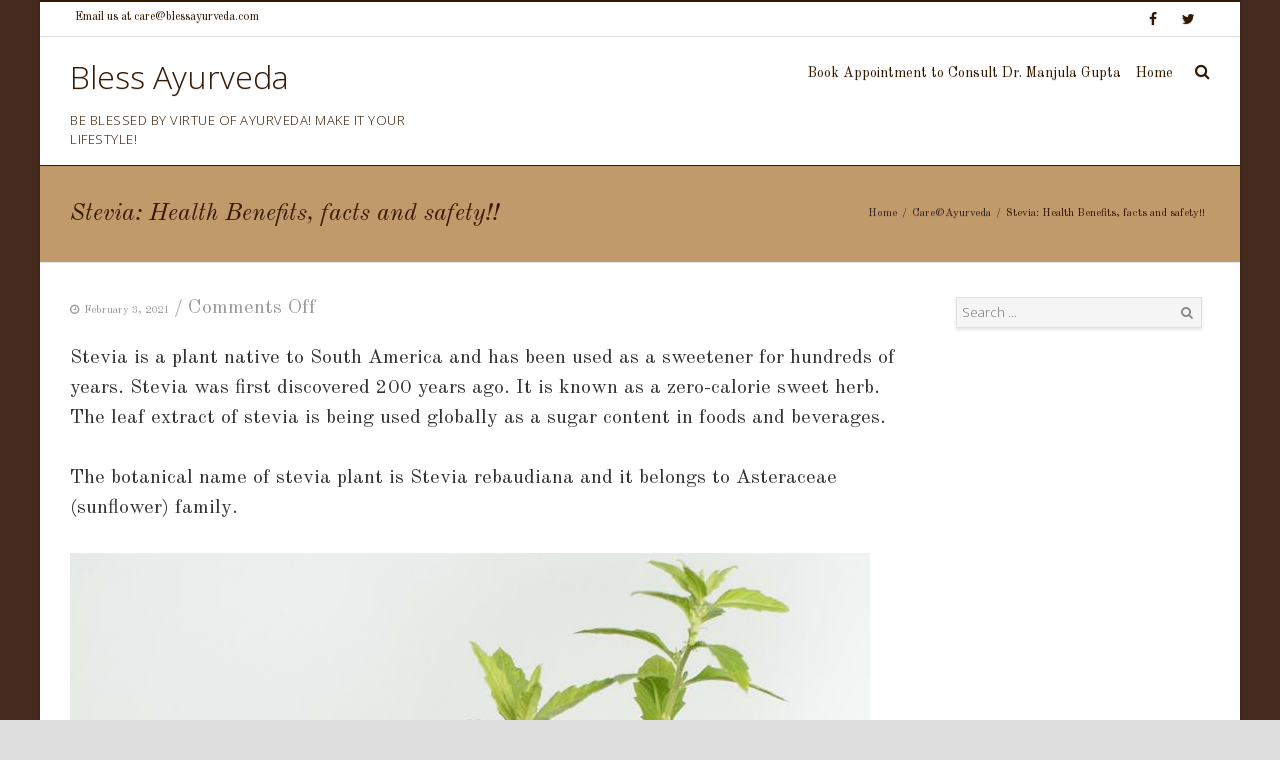

--- FILE ---
content_type: text/html; charset=UTF-8
request_url: http://blog.blessayurveda.com/stevia-health-benefits-facts-safety/
body_size: 14077
content:
<!DOCTYPE html>
<html lang="en-US">
<head>
	<meta charset="UTF-8">
	<meta name="viewport" content="width=device-width, initial-scale=1">
	<link rel="profile" href="http://gmpg.org/xfn/11">
	<link rel="pingback" href="http://blog.blessayurveda.com/xmlrpc.php">

	<title>Stevia: Health Benefits, facts and safety!! &#8211; Bless Ayurveda</title>
<meta name='robots' content='max-image-preview:large' />
	<style>img:is([sizes="auto" i], [sizes^="auto," i]) { contain-intrinsic-size: 3000px 1500px }</style>
	<link rel='dns-prefetch' href='//www.googletagmanager.com' />
<link rel='dns-prefetch' href='//fonts.googleapis.com' />
<link rel='dns-prefetch' href='//pagead2.googlesyndication.com' />
<link rel="alternate" type="application/rss+xml" title="Bless Ayurveda &raquo; Feed" href="http://blog.blessayurveda.com/feed/" />
<link rel="alternate" type="application/rss+xml" title="Bless Ayurveda &raquo; Comments Feed" href="http://blog.blessayurveda.com/comments/feed/" />
<script type="text/javascript">
/* <![CDATA[ */
window._wpemojiSettings = {"baseUrl":"https:\/\/s.w.org\/images\/core\/emoji\/15.0.3\/72x72\/","ext":".png","svgUrl":"https:\/\/s.w.org\/images\/core\/emoji\/15.0.3\/svg\/","svgExt":".svg","source":{"concatemoji":"http:\/\/blog.blessayurveda.com\/wp-includes\/js\/wp-emoji-release.min.js?ver=6.7.4"}};
/*! This file is auto-generated */
!function(i,n){var o,s,e;function c(e){try{var t={supportTests:e,timestamp:(new Date).valueOf()};sessionStorage.setItem(o,JSON.stringify(t))}catch(e){}}function p(e,t,n){e.clearRect(0,0,e.canvas.width,e.canvas.height),e.fillText(t,0,0);var t=new Uint32Array(e.getImageData(0,0,e.canvas.width,e.canvas.height).data),r=(e.clearRect(0,0,e.canvas.width,e.canvas.height),e.fillText(n,0,0),new Uint32Array(e.getImageData(0,0,e.canvas.width,e.canvas.height).data));return t.every(function(e,t){return e===r[t]})}function u(e,t,n){switch(t){case"flag":return n(e,"\ud83c\udff3\ufe0f\u200d\u26a7\ufe0f","\ud83c\udff3\ufe0f\u200b\u26a7\ufe0f")?!1:!n(e,"\ud83c\uddfa\ud83c\uddf3","\ud83c\uddfa\u200b\ud83c\uddf3")&&!n(e,"\ud83c\udff4\udb40\udc67\udb40\udc62\udb40\udc65\udb40\udc6e\udb40\udc67\udb40\udc7f","\ud83c\udff4\u200b\udb40\udc67\u200b\udb40\udc62\u200b\udb40\udc65\u200b\udb40\udc6e\u200b\udb40\udc67\u200b\udb40\udc7f");case"emoji":return!n(e,"\ud83d\udc26\u200d\u2b1b","\ud83d\udc26\u200b\u2b1b")}return!1}function f(e,t,n){var r="undefined"!=typeof WorkerGlobalScope&&self instanceof WorkerGlobalScope?new OffscreenCanvas(300,150):i.createElement("canvas"),a=r.getContext("2d",{willReadFrequently:!0}),o=(a.textBaseline="top",a.font="600 32px Arial",{});return e.forEach(function(e){o[e]=t(a,e,n)}),o}function t(e){var t=i.createElement("script");t.src=e,t.defer=!0,i.head.appendChild(t)}"undefined"!=typeof Promise&&(o="wpEmojiSettingsSupports",s=["flag","emoji"],n.supports={everything:!0,everythingExceptFlag:!0},e=new Promise(function(e){i.addEventListener("DOMContentLoaded",e,{once:!0})}),new Promise(function(t){var n=function(){try{var e=JSON.parse(sessionStorage.getItem(o));if("object"==typeof e&&"number"==typeof e.timestamp&&(new Date).valueOf()<e.timestamp+604800&&"object"==typeof e.supportTests)return e.supportTests}catch(e){}return null}();if(!n){if("undefined"!=typeof Worker&&"undefined"!=typeof OffscreenCanvas&&"undefined"!=typeof URL&&URL.createObjectURL&&"undefined"!=typeof Blob)try{var e="postMessage("+f.toString()+"("+[JSON.stringify(s),u.toString(),p.toString()].join(",")+"));",r=new Blob([e],{type:"text/javascript"}),a=new Worker(URL.createObjectURL(r),{name:"wpTestEmojiSupports"});return void(a.onmessage=function(e){c(n=e.data),a.terminate(),t(n)})}catch(e){}c(n=f(s,u,p))}t(n)}).then(function(e){for(var t in e)n.supports[t]=e[t],n.supports.everything=n.supports.everything&&n.supports[t],"flag"!==t&&(n.supports.everythingExceptFlag=n.supports.everythingExceptFlag&&n.supports[t]);n.supports.everythingExceptFlag=n.supports.everythingExceptFlag&&!n.supports.flag,n.DOMReady=!1,n.readyCallback=function(){n.DOMReady=!0}}).then(function(){return e}).then(function(){var e;n.supports.everything||(n.readyCallback(),(e=n.source||{}).concatemoji?t(e.concatemoji):e.wpemoji&&e.twemoji&&(t(e.twemoji),t(e.wpemoji)))}))}((window,document),window._wpemojiSettings);
/* ]]> */
</script>
<style id='wp-emoji-styles-inline-css' type='text/css'>

	img.wp-smiley, img.emoji {
		display: inline !important;
		border: none !important;
		box-shadow: none !important;
		height: 1em !important;
		width: 1em !important;
		margin: 0 0.07em !important;
		vertical-align: -0.1em !important;
		background: none !important;
		padding: 0 !important;
	}
</style>
<link rel='stylesheet' id='wp-block-library-css' href='http://blog.blessayurveda.com/wp-includes/css/dist/block-library/style.min.css?ver=6.7.4' type='text/css' media='all' />
<style id='classic-theme-styles-inline-css' type='text/css'>
/*! This file is auto-generated */
.wp-block-button__link{color:#fff;background-color:#32373c;border-radius:9999px;box-shadow:none;text-decoration:none;padding:calc(.667em + 2px) calc(1.333em + 2px);font-size:1.125em}.wp-block-file__button{background:#32373c;color:#fff;text-decoration:none}
</style>
<style id='global-styles-inline-css' type='text/css'>
:root{--wp--preset--aspect-ratio--square: 1;--wp--preset--aspect-ratio--4-3: 4/3;--wp--preset--aspect-ratio--3-4: 3/4;--wp--preset--aspect-ratio--3-2: 3/2;--wp--preset--aspect-ratio--2-3: 2/3;--wp--preset--aspect-ratio--16-9: 16/9;--wp--preset--aspect-ratio--9-16: 9/16;--wp--preset--color--black: #000000;--wp--preset--color--cyan-bluish-gray: #abb8c3;--wp--preset--color--white: #ffffff;--wp--preset--color--pale-pink: #f78da7;--wp--preset--color--vivid-red: #cf2e2e;--wp--preset--color--luminous-vivid-orange: #ff6900;--wp--preset--color--luminous-vivid-amber: #fcb900;--wp--preset--color--light-green-cyan: #7bdcb5;--wp--preset--color--vivid-green-cyan: #00d084;--wp--preset--color--pale-cyan-blue: #8ed1fc;--wp--preset--color--vivid-cyan-blue: #0693e3;--wp--preset--color--vivid-purple: #9b51e0;--wp--preset--gradient--vivid-cyan-blue-to-vivid-purple: linear-gradient(135deg,rgba(6,147,227,1) 0%,rgb(155,81,224) 100%);--wp--preset--gradient--light-green-cyan-to-vivid-green-cyan: linear-gradient(135deg,rgb(122,220,180) 0%,rgb(0,208,130) 100%);--wp--preset--gradient--luminous-vivid-amber-to-luminous-vivid-orange: linear-gradient(135deg,rgba(252,185,0,1) 0%,rgba(255,105,0,1) 100%);--wp--preset--gradient--luminous-vivid-orange-to-vivid-red: linear-gradient(135deg,rgba(255,105,0,1) 0%,rgb(207,46,46) 100%);--wp--preset--gradient--very-light-gray-to-cyan-bluish-gray: linear-gradient(135deg,rgb(238,238,238) 0%,rgb(169,184,195) 100%);--wp--preset--gradient--cool-to-warm-spectrum: linear-gradient(135deg,rgb(74,234,220) 0%,rgb(151,120,209) 20%,rgb(207,42,186) 40%,rgb(238,44,130) 60%,rgb(251,105,98) 80%,rgb(254,248,76) 100%);--wp--preset--gradient--blush-light-purple: linear-gradient(135deg,rgb(255,206,236) 0%,rgb(152,150,240) 100%);--wp--preset--gradient--blush-bordeaux: linear-gradient(135deg,rgb(254,205,165) 0%,rgb(254,45,45) 50%,rgb(107,0,62) 100%);--wp--preset--gradient--luminous-dusk: linear-gradient(135deg,rgb(255,203,112) 0%,rgb(199,81,192) 50%,rgb(65,88,208) 100%);--wp--preset--gradient--pale-ocean: linear-gradient(135deg,rgb(255,245,203) 0%,rgb(182,227,212) 50%,rgb(51,167,181) 100%);--wp--preset--gradient--electric-grass: linear-gradient(135deg,rgb(202,248,128) 0%,rgb(113,206,126) 100%);--wp--preset--gradient--midnight: linear-gradient(135deg,rgb(2,3,129) 0%,rgb(40,116,252) 100%);--wp--preset--font-size--small: 13px;--wp--preset--font-size--medium: 20px;--wp--preset--font-size--large: 36px;--wp--preset--font-size--x-large: 42px;--wp--preset--spacing--20: 0.44rem;--wp--preset--spacing--30: 0.67rem;--wp--preset--spacing--40: 1rem;--wp--preset--spacing--50: 1.5rem;--wp--preset--spacing--60: 2.25rem;--wp--preset--spacing--70: 3.38rem;--wp--preset--spacing--80: 5.06rem;--wp--preset--shadow--natural: 6px 6px 9px rgba(0, 0, 0, 0.2);--wp--preset--shadow--deep: 12px 12px 50px rgba(0, 0, 0, 0.4);--wp--preset--shadow--sharp: 6px 6px 0px rgba(0, 0, 0, 0.2);--wp--preset--shadow--outlined: 6px 6px 0px -3px rgba(255, 255, 255, 1), 6px 6px rgba(0, 0, 0, 1);--wp--preset--shadow--crisp: 6px 6px 0px rgba(0, 0, 0, 1);}:where(.is-layout-flex){gap: 0.5em;}:where(.is-layout-grid){gap: 0.5em;}body .is-layout-flex{display: flex;}.is-layout-flex{flex-wrap: wrap;align-items: center;}.is-layout-flex > :is(*, div){margin: 0;}body .is-layout-grid{display: grid;}.is-layout-grid > :is(*, div){margin: 0;}:where(.wp-block-columns.is-layout-flex){gap: 2em;}:where(.wp-block-columns.is-layout-grid){gap: 2em;}:where(.wp-block-post-template.is-layout-flex){gap: 1.25em;}:where(.wp-block-post-template.is-layout-grid){gap: 1.25em;}.has-black-color{color: var(--wp--preset--color--black) !important;}.has-cyan-bluish-gray-color{color: var(--wp--preset--color--cyan-bluish-gray) !important;}.has-white-color{color: var(--wp--preset--color--white) !important;}.has-pale-pink-color{color: var(--wp--preset--color--pale-pink) !important;}.has-vivid-red-color{color: var(--wp--preset--color--vivid-red) !important;}.has-luminous-vivid-orange-color{color: var(--wp--preset--color--luminous-vivid-orange) !important;}.has-luminous-vivid-amber-color{color: var(--wp--preset--color--luminous-vivid-amber) !important;}.has-light-green-cyan-color{color: var(--wp--preset--color--light-green-cyan) !important;}.has-vivid-green-cyan-color{color: var(--wp--preset--color--vivid-green-cyan) !important;}.has-pale-cyan-blue-color{color: var(--wp--preset--color--pale-cyan-blue) !important;}.has-vivid-cyan-blue-color{color: var(--wp--preset--color--vivid-cyan-blue) !important;}.has-vivid-purple-color{color: var(--wp--preset--color--vivid-purple) !important;}.has-black-background-color{background-color: var(--wp--preset--color--black) !important;}.has-cyan-bluish-gray-background-color{background-color: var(--wp--preset--color--cyan-bluish-gray) !important;}.has-white-background-color{background-color: var(--wp--preset--color--white) !important;}.has-pale-pink-background-color{background-color: var(--wp--preset--color--pale-pink) !important;}.has-vivid-red-background-color{background-color: var(--wp--preset--color--vivid-red) !important;}.has-luminous-vivid-orange-background-color{background-color: var(--wp--preset--color--luminous-vivid-orange) !important;}.has-luminous-vivid-amber-background-color{background-color: var(--wp--preset--color--luminous-vivid-amber) !important;}.has-light-green-cyan-background-color{background-color: var(--wp--preset--color--light-green-cyan) !important;}.has-vivid-green-cyan-background-color{background-color: var(--wp--preset--color--vivid-green-cyan) !important;}.has-pale-cyan-blue-background-color{background-color: var(--wp--preset--color--pale-cyan-blue) !important;}.has-vivid-cyan-blue-background-color{background-color: var(--wp--preset--color--vivid-cyan-blue) !important;}.has-vivid-purple-background-color{background-color: var(--wp--preset--color--vivid-purple) !important;}.has-black-border-color{border-color: var(--wp--preset--color--black) !important;}.has-cyan-bluish-gray-border-color{border-color: var(--wp--preset--color--cyan-bluish-gray) !important;}.has-white-border-color{border-color: var(--wp--preset--color--white) !important;}.has-pale-pink-border-color{border-color: var(--wp--preset--color--pale-pink) !important;}.has-vivid-red-border-color{border-color: var(--wp--preset--color--vivid-red) !important;}.has-luminous-vivid-orange-border-color{border-color: var(--wp--preset--color--luminous-vivid-orange) !important;}.has-luminous-vivid-amber-border-color{border-color: var(--wp--preset--color--luminous-vivid-amber) !important;}.has-light-green-cyan-border-color{border-color: var(--wp--preset--color--light-green-cyan) !important;}.has-vivid-green-cyan-border-color{border-color: var(--wp--preset--color--vivid-green-cyan) !important;}.has-pale-cyan-blue-border-color{border-color: var(--wp--preset--color--pale-cyan-blue) !important;}.has-vivid-cyan-blue-border-color{border-color: var(--wp--preset--color--vivid-cyan-blue) !important;}.has-vivid-purple-border-color{border-color: var(--wp--preset--color--vivid-purple) !important;}.has-vivid-cyan-blue-to-vivid-purple-gradient-background{background: var(--wp--preset--gradient--vivid-cyan-blue-to-vivid-purple) !important;}.has-light-green-cyan-to-vivid-green-cyan-gradient-background{background: var(--wp--preset--gradient--light-green-cyan-to-vivid-green-cyan) !important;}.has-luminous-vivid-amber-to-luminous-vivid-orange-gradient-background{background: var(--wp--preset--gradient--luminous-vivid-amber-to-luminous-vivid-orange) !important;}.has-luminous-vivid-orange-to-vivid-red-gradient-background{background: var(--wp--preset--gradient--luminous-vivid-orange-to-vivid-red) !important;}.has-very-light-gray-to-cyan-bluish-gray-gradient-background{background: var(--wp--preset--gradient--very-light-gray-to-cyan-bluish-gray) !important;}.has-cool-to-warm-spectrum-gradient-background{background: var(--wp--preset--gradient--cool-to-warm-spectrum) !important;}.has-blush-light-purple-gradient-background{background: var(--wp--preset--gradient--blush-light-purple) !important;}.has-blush-bordeaux-gradient-background{background: var(--wp--preset--gradient--blush-bordeaux) !important;}.has-luminous-dusk-gradient-background{background: var(--wp--preset--gradient--luminous-dusk) !important;}.has-pale-ocean-gradient-background{background: var(--wp--preset--gradient--pale-ocean) !important;}.has-electric-grass-gradient-background{background: var(--wp--preset--gradient--electric-grass) !important;}.has-midnight-gradient-background{background: var(--wp--preset--gradient--midnight) !important;}.has-small-font-size{font-size: var(--wp--preset--font-size--small) !important;}.has-medium-font-size{font-size: var(--wp--preset--font-size--medium) !important;}.has-large-font-size{font-size: var(--wp--preset--font-size--large) !important;}.has-x-large-font-size{font-size: var(--wp--preset--font-size--x-large) !important;}
:where(.wp-block-post-template.is-layout-flex){gap: 1.25em;}:where(.wp-block-post-template.is-layout-grid){gap: 1.25em;}
:where(.wp-block-columns.is-layout-flex){gap: 2em;}:where(.wp-block-columns.is-layout-grid){gap: 2em;}
:root :where(.wp-block-pullquote){font-size: 1.5em;line-height: 1.6;}
</style>
<link rel='stylesheet' id='a3-pvc-style-css' href='http://blog.blessayurveda.com/wp-content/plugins/page-views-count/assets/css/style.min.css?ver=2.6.3' type='text/css' media='all' />
<link rel='stylesheet' id='quest-all-css-css' href='http://blog.blessayurveda.com/wp-content/themes/quest/assets/css/plugins-all.min.css?ver=6.7.4' type='text/css' media='all' />
<link rel='stylesheet' id='Quest-style-css' href='http://blog.blessayurveda.com/wp-content/themes/quest/style.css?ver=6.7.4' type='text/css' media='all' />
<link rel='stylesheet' id='quest_google-fonts-css' href='http://fonts.googleapis.com/css?family=Old+Standard+TT:regular,italic|Open+Sans:300&#038;subset=latin,latin-ext,greek,greek-ext,cyrillic,cyrillic-ext,vietnamese,arabic,khmer,devanagari' type='text/css' media='all' />
<link rel='stylesheet' id='a3pvc-css' href='//blog.blessayurveda.com/wp-content/uploads/sass/pvc.min.css?ver=1665818401' type='text/css' media='all' />
<script type="text/javascript" src="http://blog.blessayurveda.com/wp-content/plugins/awesome-google-analytics/assets/js/autotrack.js?ver=1.0.2" id="aga-autotrack-js"></script>
<script type="text/javascript" src="http://blog.blessayurveda.com/wp-includes/js/jquery/jquery.min.js?ver=3.7.1" id="jquery-core-js"></script>
<script type="text/javascript" src="http://blog.blessayurveda.com/wp-includes/js/jquery/jquery-migrate.min.js?ver=3.4.1" id="jquery-migrate-js"></script>
<script type="text/javascript" src="http://blog.blessayurveda.com/wp-includes/js/imagesloaded.min.js?ver=5.0.0" id="imagesloaded-js"></script>
<script type="text/javascript" src="http://blog.blessayurveda.com/wp-includes/js/masonry.min.js?ver=4.2.2" id="masonry-js"></script>
<script type="text/javascript" src="http://blog.blessayurveda.com/wp-content/themes/quest/assets/js/quest-and-plugins.js?ver=6.7.4" id="quest-all-js-js"></script>

<!-- Google tag (gtag.js) snippet added by Site Kit -->
<!-- Google Analytics snippet added by Site Kit -->
<script type="text/javascript" src="https://www.googletagmanager.com/gtag/js?id=GT-TQKZQTD" id="google_gtagjs-js" async></script>
<script type="text/javascript" id="google_gtagjs-js-after">
/* <![CDATA[ */
window.dataLayer = window.dataLayer || [];function gtag(){dataLayer.push(arguments);}
gtag("set","linker",{"domains":["blog.blessayurveda.com"]});
gtag("js", new Date());
gtag("set", "developer_id.dZTNiMT", true);
gtag("config", "GT-TQKZQTD");
/* ]]> */
</script>
<link rel="https://api.w.org/" href="http://blog.blessayurveda.com/wp-json/" /><link rel="alternate" title="JSON" type="application/json" href="http://blog.blessayurveda.com/wp-json/wp/v2/posts/1302" /><link rel="EditURI" type="application/rsd+xml" title="RSD" href="http://blog.blessayurveda.com/xmlrpc.php?rsd" />
<meta name="generator" content="WordPress 6.7.4" />
<link rel="canonical" href="http://blog.blessayurveda.com/stevia-health-benefits-facts-safety/" />
<link rel='shortlink' href='http://blog.blessayurveda.com/?p=1302' />
<link rel="alternate" title="oEmbed (JSON)" type="application/json+oembed" href="http://blog.blessayurveda.com/wp-json/oembed/1.0/embed?url=http%3A%2F%2Fblog.blessayurveda.com%2Fstevia-health-benefits-facts-safety%2F" />
<link rel="alternate" title="oEmbed (XML)" type="text/xml+oembed" href="http://blog.blessayurveda.com/wp-json/oembed/1.0/embed?url=http%3A%2F%2Fblog.blessayurveda.com%2Fstevia-health-benefits-facts-safety%2F&#038;format=xml" />
<meta name="generator" content="Site Kit by Google 1.170.0" />			<!--Customizer CSS-->
			<style type="text/css">
				/* Custom CSS from Customizer Options for Quest */
				
			.logo{
				height: 66px;
			}

			.main-navigation .nav{
				line-height: 66px;
			}

			/* Theme/Text Colors */
			.entry-content blockquote,.action-icon.normal,.action, .pagination>.active>a, .pagination .current, .pagination>.active>span, .pagination>.active>a:hover, .pagination>.active>span:hover, .pagination>.active>a:focus, .pagination>.active>span:focus, .main-navigation .nav > li.current-menu-item, .main-navigation .nav > li.current-menu-parent { border-color: #352421 ; }
			.button, input[type="submit"],#submit,.wpcf7-submit,.action-icon.normal:after,.action-icon.normal:hover,.social-icon-container .social-icon:hover,.main-footer a.tag:hover,.pagination .current,.pagination>.active>a, .pagination>.active>span, .pagination>.active>a:hover, .pagination>.active>span:hover, .pagination>.active>a:focus, .pagination>.active>span:focus, .quest-gallery .quest-gallery-thumb .fa, .sticky-post-label,.cd-top  { background-color: #352421 ; }
			span a, p a,a,a.tag,.pagination a,.action-icon.normal, .pagination>li>a, .pagination>li>span, .main-navigation .nav > li.current-menu-item > a, .main-navigation .nav > li.current-menu-parent > a { color: #352421 ; }
			span a:hover,h1 a:hover,h2 a:hover,h3 a:hover,h4 a:hover,h5 a:hover,h6 a:hover,p a:hover,a:hover,a.tag:hover,.pagination a,.pagination.post-pagination a:hover,.action-icon.normal, .pagination>li>a:hover, .pagination>li>span:hover, .pagination>li>a:focus, .pagination>li>span:focus { color: #352421 ; }
			.button:hover, input[type="submit"]:hover, input[type="submit"]:active, #submit:hover, .wpcf7-submit:hover, #submit:active, .wpcf7-submit:active, .button-:active  { -webkit-box-shadow: 0 0 5px #352421; box-shadow: 0 0 5px #352421; background: #352421 ; }

			#content textarea, .wpcf7 textarea, #content select, .wpcf7 select, #content input[type="text"], .wpcf7 input[type="text"], #content input[type="password"], .wpcf7 input[type="password"], #content input[type="datetime"], .wpcf7 input[type="datetime"], #content input[type="datetime-local"], .wpcf7 input[type="datetime-local"], #content input[type="date"], .wpcf7 input[type="date"], #content input[type="month"], .wpcf7 input[type="month"], #content input[type="time"], .wpcf7 input[type="time"], #content input[type="week"], .wpcf7 input[type="week"], #content input[type="number"], .wpcf7 input[type="number"], #content input[type="email"], .wpcf7 input[type="email"], #content input[type="url"], .wpcf7 input[type="url"], #content input[type="search"], .wpcf7 input[type="search"], #content input[type="tel"], .wpcf7 input[type="tel"], #content input[type="color"], .wpcf7 input[type="color"], .entry-content blockquote, .action, a .action-icon, .action-icon, .post-grid, .recent-post, #comments .post-comments-form textarea, #comments .post-comments-form input[type=text], #comments #post-comments-form textarea, #comments #post-comments-form input[type=text], #content article.error404 .search input, #menu-item-search form input, .main-sidebar .search input {  background-color: #f5f5f5 ;  }
			#content textarea, .wpcf7 textarea, #content select, .wpcf7 select, #content input[type="text"], .wpcf7 input[type="text"], #content input[type="password"], .wpcf7 input[type="password"], #content input[type="datetime"], .wpcf7 input[type="datetime"], #content input[type="datetime-local"], .wpcf7 input[type="datetime-local"], #content input[type="date"], .wpcf7 input[type="date"], #content input[type="month"], .wpcf7 input[type="month"], #content input[type="time"], .wpcf7 input[type="time"], #content input[type="week"], .wpcf7 input[type="week"], #content input[type="number"], .wpcf7 input[type="number"], #content input[type="email"], .wpcf7 input[type="email"], #content input[type="url"], .wpcf7 input[type="url"], #content input[type="search"], .wpcf7 input[type="search"], #content input[type="tel"], .wpcf7 input[type="tel"], #content input[type="color"], .wpcf7 input[type="color"], .entry-content blockquote, .action, a .action-icon, .action-icon, .post-grid, .recent-post, #comments .post-comments-form textarea, #comments .post-comments-form input[type=text], #comments #post-comments-form textarea, #comments #post-comments-form input[type=text], #content article.error404 .search input, #menu-item-search form input, .main-sidebar .search input {  color: #333333 ;  }
			#content textarea, .wpcf7 textarea, #content select, .wpcf7 select, #content input[type="text"], .wpcf7 input[type="text"], #content input[type="password"], .wpcf7 input[type="password"], #content input[type="datetime"], .wpcf7 input[type="datetime"], #content input[type="datetime-local"], .wpcf7 input[type="datetime-local"], #content input[type="date"], .wpcf7 input[type="date"], #content input[type="month"], .wpcf7 input[type="month"], #content input[type="time"], .wpcf7 input[type="time"], #content input[type="week"], .wpcf7 input[type="week"], #content input[type="number"], .wpcf7 input[type="number"], #content input[type="email"], .wpcf7 input[type="email"], #content input[type="url"], .wpcf7 input[type="url"], #content input[type="search"], .wpcf7 input[type="search"], #content input[type="tel"], .wpcf7 input[type="tel"], #content input[type="color"], .wpcf7 input[type="color"],article.post-normal .post-image-dummy, article.page .post-image-dummy, .post .post-image-dummy, .post-half .post-image-dummy,.post-grid, .recent-post,#comments .post-comments-form textarea, #comments .post-comments-form input[type=text], #comments #post-comments-form textarea, #comments #post-comments-form input[type=text],.entry-content table,h2.section-head,article.post-normal,hr.fancy,#content article.error404 .search input,.main-header,.main-header.mobile .main-navigation .nav li:hover a,.main-header.mobile .main-navigation .nav a,.main-header.mobile .main-navigation .navbar-collapse.collapse,.main-navigation ul > li ul,#menu-item-search .dropdown-menu,#title-container,.post-image .empty-image,.pagination.post-pagination,#comments #reply-title,#comments li,#comments li li,#comments .post-comments-heading h3,#about-author,.main-sidebar .widget_nav_menu li,.main-sidebar .widget_nav_menu li ul.children,.main-sidebar .widget_categories li,.main-sidebar .widget_archive li,.main-sidebar .widget_archive li ul.children,.main-sidebar .widget_pages li,.main-sidebar .widget_pages li ul.children,.main-sidebar .widget_meta li,.main-sidebar .widget_meta li ul.children,.main-sidebar .widget_recent_comments li,.main-sidebar .widget_recent_comments li ul.children,.main-sidebar .widget_rss li,.main-sidebar .widget_rss li ul.children,.main-sidebar .widget_recent_entries li,.main-sidebar .widget_recent_entries li ul.children,.portfolio-grid-alt-bg,.pagination.post-pagination .previous,.gallery-container .gallery-item, #menu-item-search form input{  border-color: #e0e0e0 ;}
			#menu-item-search form .arrow-up:before { border-bottom-color: #e0e0e0 }
			.fancy{ background-image: linear-gradient(left, white, #e0e0e0 , white); }
			@media (max-width: 767px) { .main-navigation .nav{    border-color: #352421 ;  }}

			h1,h2,h3,h4,h5,h6, h1 a,h2 a,h3 a,h4 a,h5 a,h6 a, .pagination.post-pagination a { color: #222 ; }
			body {color: #333 ; }
			.post-categories:before, .post-tags:before, article.post-normal .entry-meta, article.page .entry-meta, .post .entry-meta, .post-half .entry-meta, .post-date, .main-sidebar .widget_nav_menu li:before, .main-sidebar .widget_categories li:before, .main-sidebar .widget_archive li:before, .main-sidebar .widget_pages li:before, .main-sidebar .widget_meta li:before, .main-sidebar .widget_recent_comments li:before, .main-sidebar .widget_rss li:before, .main-sidebar .widget_recent_entries li:before, .comment-meta .fa { color: #9d9a9a ; }

			.boxed { background-color: #ddd ; }
			#content { background-color: #fff ; }

			.main-header{ 
				background-color: #fff ; 
				border-color: #351800 ;
			}
			.main-header, .main-header a{ color: #351a05 ; }
			.secondary-header{
			color: #351800;
			background-color: #ffffff;
			border-top-color: #351800;
			border-bottom-color: #e0e0e0;
			}
			.secondary-header .social-icon-container .social-icon { color: #351800; }
			.secondary-header .social-icon-container .social-icon:hover { color: #fff; background-color: #351800;}
			.main-navigation .nav > li > a, .main-navigation .navbar-toggle { color: #351800 ; }
			.main-navigation .nav > li:hover > a { color: #351800 ; }
			.main-navigation .nav .dropdown-menu a { color: #333 ; }
			.main-navigation .nav .dropdown-menu li:hover > a { color: #351800 ; }
			.main-navigation .nav .dropdown-menu { border-color: #e0e0e0  ; background-color: #f5f5f5 ; }
			.main-navigation .nav .dropdown-menu li:hover > a, .main-navigation .nav .dropdown-menu li:focus > a, .main-navigation .nav .dropdown-menu li.current-menu-item a, .main-navigation .nav .dropdown-menu li.current-menu-ancestor > a { background-color: #fff ; color: #351800 ; }

			@media (max-width: 767px) {
			.main-header .main-navigation .navbar-collapse{
			background-color: #f5f5f5 !important;
			}
			.main-header .main-navigation .nav li a {
			color: #444444 !important;
			}
			.main-header .main-navigation .nav li a:hover, .main-navigation .nav .dropdown-menu li:hover > a, .main-navigation .nav .dropdown-menu li:focus > a, .main-navigation .nav .dropdown-menu li.current-menu-item a, .main-navigation .nav .dropdown-menu li.current-menu-ancestor > a {
			color: #222222 !important;
			background-color: transparent !important;
			}
			.main-navigation .nav > li.current-menu-item, .main-navigation .nav > li.current-menu-parent{
			border-color: transparent !important;
			}
			.main-navigation .nav .dropdown-menu{
			background-color: transparent !important;
			}
			}


			#title-container { background-color: #f5f5f5 ; color: #351800 ; border-color: #e0e0e0 ; }
			#title-container h3 { color: #351800 ; }

			.main-footer{ background-color: #ffffff ; color: #2b0f00 ; }
			.main-footer h1 { color: #260f00 ;}
			.main-footer p, .main-footer li { color: #2b0f00 ; }
			.main-footer, .main-footer li, .main-footer li:last-child { border-color: #2b0f00 ; }
			.copyright{ background-color: #ffffff ; color: #d4d7d9 ; }
			.copyright a{ color: #dddddd ; }
			.copyright a:hover{ color: #ffffff ; }
			.copyright .social-icon-container .social-icon { color: #351800; }
			.copyright .social-icon-container .social-icon:hover { color: #351800; background-color: #ffffff;}


			/* Typography */
			body, .tooltip { 		font: 20px 'Old Standard TT';
		line-height: 1.5em;
		font-weight: normal;
		font-style: normal;
		text-transform: none ;
		letter-spacing: 0px;
		word-spacing: 0px;
	 }
			h1 { 		font: 32px 'Old Standard TT';
		line-height: 1.5em;
		font-weight: ;
		font-style: italic;
		text-transform: none ;
		letter-spacing: 0px;
		word-spacing: 0px;
	 }
			h2 {  		font: 28px 'Old Standard TT';
		line-height: 1.5em;
		font-weight: ;
		font-style: italic;
		text-transform: none ;
		letter-spacing: 0px;
		word-spacing: 0px;
	 }
			h3 { 		font: 24px 'Old Standard TT';
		line-height: 1.5em;
		font-weight: ;
		font-style: italic;
		text-transform: none ;
		letter-spacing: 0px;
		word-spacing: 0px;
	 }
			h4 {  		font: 20px 'Old Standard TT';
		line-height: 1.5em;
		font-weight: ;
		font-style: italic;
		text-transform: none ;
		letter-spacing: 0px;
		word-spacing: 0px;
	 }
			h5 { 		font: 16px 'Old Standard TT';
		line-height: 1.5em;
		font-weight: ;
		font-style: italic;
		text-transform: none ;
		letter-spacing: 0px;
		word-spacing: 0px;
	 }
			h6 {  		font: 14px 'Old Standard TT';
		line-height: 1.5em;
		font-weight: ;
		font-style: italic;
		text-transform: none ;
		letter-spacing: 0px;
		word-spacing: 0px;
	 }
			.main-navigation .nav > li > a  {  		font: 14px 'Old Standard TT';
		line-height: inherit;
		font-weight: normal;
		font-style: normal;
		text-transform: none ;
		letter-spacing: 0px;
		word-spacing: 0px;
	 }
			.main-navigation .nav .dropdown-menu li a {  		font: 14px 'Old Standard TT';
		line-height: 2.5em;
		font-weight: normal;
		font-style: normal;
		text-transform: none ;
		letter-spacing: 0px;
		word-spacing: 0px;
	 }
			.site-title { 		font: 32px 'Open Sans';
		line-height: 1.5em;
		font-weight: 300;
		font-style: normal;
		text-transform: none ;
		letter-spacing: 0px;
		word-spacing: 0px;
	 }
			.site-description { 		font: 13px 'Open Sans';
		line-height: 1.5em;
		font-weight: 300;
		font-style: normal;
		text-transform: uppercase ;
		letter-spacing: 0.5px;
		word-spacing: 0px;
	 }
			#title-container ul li{ line-height: 36px; }
			.main-sidebar .sidebar-widget { 		font: 13px 'Open Sans';
		line-height: 1.5em;
		font-weight: 300;
		font-style: normal;
		text-transform: none ;
		letter-spacing: 0px;
		word-spacing: 0px;
	 }
			.main-sidebar .sidebar-widget .widget-title { 		font: 24px 'Open Sans';
		line-height: 1.5em;
		font-weight: 300;
		font-style: normal;
		text-transform: none ;
		letter-spacing: 0px;
		word-spacing: 0px;
	 }
			.main-sidebar { 		font: 13px 'Open Sans';
		line-height: 1.5em;
		font-weight: 300;
		font-style: normal;
		text-transform: none ;
		letter-spacing: 0px;
		word-spacing: 0px;
	 }
			.main-footer h1, .main-footer h2, .main-footer h3 { 		font: 24px 'Open Sans';
		line-height: 1.5em;
		font-weight: 300;
		font-style: normal;
		text-transform: none ;
		letter-spacing: 0px;
		word-spacing: 0px;
	 }
			.copyright { 		font: 13px 'Open Sans';
		line-height: 1.5em;
		font-weight: 300;
		font-style: normal;
		text-transform: none ;
		letter-spacing: 0px;
		word-spacing: 0px;
	 }

			/* Background Images */
							.boxed{ background-image: url(http://blog.blessayurveda.com/wp-content/uploads/2016/02/brown2.png); }
			
							#title-container{ background-image: url(http://blog.blessayurveda.com/wp-content/uploads/2016/02/Brown1.png); }
							/* Custom CSS from Quest Page Options */
								/* Custom CSS from the Custom CSS setting */
							</style>
			<!--/Customizer CSS-->
		
<!-- Google AdSense meta tags added by Site Kit -->
<meta name="google-adsense-platform-account" content="ca-host-pub-2644536267352236">
<meta name="google-adsense-platform-domain" content="sitekit.withgoogle.com">
<!-- End Google AdSense meta tags added by Site Kit -->

<!-- Google AdSense snippet added by Site Kit -->
<script type="text/javascript" async="async" src="https://pagead2.googlesyndication.com/pagead/js/adsbygoogle.js?client=ca-pub-4166748703396981&amp;host=ca-host-pub-2644536267352236" crossorigin="anonymous"></script>

<!-- End Google AdSense snippet added by Site Kit -->
<!-- Awesome Google Analytics by CodeBrothers, version 1.0.2 - https://wordpress.org/plugins/awesome-google-analytics/ -->
<script type="text/javascript">
(function(i,s,o,g,r,a,m){i['GoogleAnalyticsObject']=r;i[r]=i[r]||function(){
	(i[r].q=i[r].q||[]).push(arguments)},i[r].l=1*new Date();a=s.createElement(o),
	m=s.getElementsByTagName(o)[0];a.async=1;a.src=g;m.parentNode.insertBefore(a,m)
})(window,document,'script','//www.google-analytics.com/analytics.js','ga');
ga('create', 'UA-74763431-1', 'http://blog.blessayurveda.com');
ga('require', 'displayfeatures');
ga('set', 'anonymizeIp', true);
ga('set', 'forceSSL', true);
ga('require', 'autotrack');
ga('send', 'pageview');
</script>
<!-- / Awesome Google Analytics by CodeBrothers - https://wordpress.org/plugins/awesome-google-analytics/ -->
</head>

<body class="post-template-default single single-post postid-1302 single-format-standard boxed">
		
	<div id="page" class="hfeed site">

		<a class="skip-link screen-reader-text" href="#content">Skip to content</a>

		
					<header id="secondary-head" class="secondary-header" role="banner">
				<div class="container">
					<div class="row">
								<div class="callout col-md-6">
			<p>
				Email us at care@blessayurveda.com			</p>
		</div>
		<!-- .callout -->
			<div class="social-icon-container col-md-6">
			<ul>
								<li>
					<a data-toggle="tooltip" title="Facebook" target="_blank"
					   data-placement="bottom" data-original-title="Facebook"
					   class="social-icon fa fa-facebook"
					   href="https://www.facebook.com/blessayurveda"></a>
				</li>
							<li>
					<a data-toggle="tooltip" title="Twitter" target="_blank"
					   data-placement="bottom" data-original-title="Twitter"
					   class="social-icon fa fa-twitter"
					   href="https://twitter.com/blessayurveda"></a>
				</li>
						</ul>
		</div>
		<!-- .social-icon-container -->
						</div>
				</div>
			</header>
			<!-- #secondary-head -->
		
		<header id="masthead" class="main-header" role="banner">
			<div class="container">
				<div class="row">
							<div class="site-branding col-md-4">
		
							<h1 class="site-title"><a href="http://blog.blessayurveda.com/"
				                          rel="home">Bless Ayurveda</a></h1>
			
							<span class="site-description">Be Blessed By Virtue of Ayurveda! Make it your lifestyle!</span>
					</div>
		<!-- .site-branding -->
							
							<nav id="site-navigation" class="main-navigation col-md-8" role="navigation">
			<div class="navbar-toggle" data-toggle="collapse" data-target="#main-menu-collapse">
				<a href="#" title="Menu">
					<i class="fa fa-reorder"></i>
				</a>
			</div>
			<div class="navbar-collapse collapse" id="main-menu-collapse">
				<ul id="menu-top-menu" class="nav navbar-nav navbar-right"><li id="menu-item-1624" class="menu-item menu-item-type-post_type menu-item-object-page menu-item-1624"><a target="_blank" href="http://blog.blessayurveda.com/consult-dr-manjula-gupta/">Book Appointment to Consult Dr. Manjula Gupta</a></li>
<li id="menu-item-35" class="menu-item menu-item-type-custom menu-item-object-custom menu-item-home menu-item-35"><a href="http://blog.blessayurveda.com/">Home</a></li>
<li class="menu-item menu-item-type-custom menu-item-object-custom menu-item-has-children dropdown" id="menu-item-search">
                    <a href="#"><i class="fa fa-search"></i></a>
                    	<ul class="dropdown-menu">
                    		<li><form class="search" action="http://blog.blessayurveda.com/" method="get">
	<fieldset>
		<div class="text">
			<input name="s" id="s" type="text" placeholder="Search ..."/>
			<button class="fa fa-search">Search</button>
		</div>
	</fieldset>
</form>
</li>
                    	</ul>
                	</li></ul>			</div>
		</nav>
		<!-- #site-navigation -->
						</div>
			</div>
		</header>
		<!-- #masthead -->

		
<div id="content">
				<div class="quest-row" id="title-container">
				<div class="container title-container">
					<div class="row">
						<div class="col-md-6">
							<h3>Stevia: Health Benefits, facts and safety!!</h3>
						</div>
						<div class="col-md-6">
							<ul class="breadcrumbs"><li><a href="http://blog.blessayurveda.com">Home</a></li><li><a href="http://blog.blessayurveda.com/category/bless-ayurveda/">Care@Ayurveda</a></li><li>Stevia: Health Benefits, facts and safety!!</li></ul>						</div>
					</div>
				</div>
			</div>
		
	<div class="quest-row site-content">
		<div class="container">
			<div class="row">

				
				<div id="primary" class="content-area single col-md-9">
					<main id="main" class="site-main" role="main">

						
							
<article id="post-1302" class="post-normal post-1302 post type-post status-publish format-standard has-post-thumbnail hentry category-bless-ayurveda">
	<header class="entry-header">
		

		
		
		
		
					<div class="entry-meta">
				<time class="post-date updated"><i class="fa fa-clock-o"></i>February 3, 2021</time><span class="seperator">/</span><span>Comments Off<span class="screen-reader-text"> on Stevia: Health Benefits, facts and safety!!</span></span>			</div><!-- .entry-meta -->
		
	</header>
	<!-- .entry-header -->

	<div class="entry-content">
		<div class='lssb_buttons'></div>

<p>Stevia is a plant native to South America and has been used as a sweetener for hundreds of years. Stevia was first discovered 200 years ago. It is known as a zero-calorie sweet herb. The leaf extract of stevia is being used globally as a sugar content in foods and beverages. </p>



<p>The botanical name of stevia plant is Stevia rebaudiana and it belongs to Asteraceae (sunflower) family.</p>



<figure class="wp-block-image size-large"><img fetchpriority="high" decoding="async" width="800" height="800" src="http://blog.blessayurveda.com/wp-content/uploads/2021/02/Stevia-Health-Benefits-facts-and-safety.jpg" alt="Stevia Health Benefits facts and safety" class="wp-image-1303" srcset="http://blog.blessayurveda.com/wp-content/uploads/2021/02/Stevia-Health-Benefits-facts-and-safety.jpg 800w, http://blog.blessayurveda.com/wp-content/uploads/2021/02/Stevia-Health-Benefits-facts-and-safety-300x300.jpg 300w, http://blog.blessayurveda.com/wp-content/uploads/2021/02/Stevia-Health-Benefits-facts-and-safety-150x150.jpg 150w, http://blog.blessayurveda.com/wp-content/uploads/2021/02/Stevia-Health-Benefits-facts-and-safety-768x768.jpg 768w, http://blog.blessayurveda.com/wp-content/uploads/2021/02/Stevia-Health-Benefits-facts-and-safety-420x420.jpg 420w" sizes="(max-width: 800px) 100vw, 800px" /></figure>



<p>Steviol glycosides are naturally present in stevia-leaf which are responsible for its sweet-taste. There are 11 major steviol glycosides of which rebaudioside A and stevioside are the most abundant ones. </p>



<p>In addition to its hypoglycemic property, the plant also exhibits anti-bacterial, anti-inflammatory, hypotensive, diuretic, antiseptic, anti-fertility and cardiotonic properties as well. </p>



<p>Health Benefits of Stevia are:</p>



<ol class="wp-block-list"><li>Natural Sweetener: Now a days, low-calorie foods with low sugar content are being fast developed by the food industries to prevent.  <ul><li>Various sweeteners such as sucralose, aspartame etc. are used. Although these Sweeteners are approved as safe but they are classified as non-nutritive sweeteners and are subjected to controversy due to chemical additives. </li><li>Therefore, herbal sweeteners such as stevia are receiving much attention as natural alternatives to artificial sweeteners and sugars. It is 200 times sweeter than the regular sugar (sucrose) and considered as calorie-free as well. </li><li>In a research, it is found that daily intake of 2 mg/kg/bw of stevia was reported to be safe, especially in diabetic patients. </li><li>Therefore, stevia is a natural and healthy alternative sweetener to sugar and other artificial sweeteners.</li></ul></li><li>Weight Loss: Stevia is very low in calories. People who want to lose weight can include sweets made with stevia without worrying about calories and gaining weight.<ul><li>Stevia acts as a substitute for sugar and helps in weight management but it should be used in moderation. </li><li>It does not act as a magic bullet so if you eat too many sugar-free foods, you can still gain weight. </li></ul></li><li>Regulates Blood Pressure: Stevia is helpful in regulating the blood pressure due to the presence of glycosides that relax the blood vessels, eliminates the sodium and increases urination.<ul><li>Due to this, there is drop in blood pressure and less stress is put on the cardiovascular system.</li><li>Studies have also shown that consumption of stevia leads to a significant reduction in LDL cholesterol and triglyceride levels and increase in HDL cholesterol level. HDL is essential for a healthy lipid profile.</li><li>Therefore, stevia leaves protect the heart health and prevents certain conditions such as atherosclerosis, risk of heart attack and stroke.</li></ul></li><li>Anti-Cancer Potential: The leaves of stevia are rich in anti-oxidants which make it an ideal dietary supplement. <ul><li>The presence of anti-oxidants makes it a suitable supplement for the prevention of various cancers.</li><li>The extracts of stevia exhibit a high degree of anti-oxidant activity.</li><li>The presence of other glycoside compounds is useful in eliminating free radicals in the body thereby preventing them from mutating healthy cells into malignant ones.</li><li>There are other benefits of anti-oxidants such as prevention of pre-mature ageing, improved cognitive function and heart function. </li></ul></li><li>Skin Care: The leaves of stevia are also beneficial in skin conditions such as dermatitis and eczema.<ul><li>Topical application of the leaves of stevia inhibits the spread of infection and acts as a steroid in skin conditions. </li></ul></li></ol>



<p>Other Health Benefits: In addition to other health benefits, stevia is known to possess anti-diarrhoeal, anti-hyperglycemic, diuretic, anti-inflammatory and immune-modulatory actions. </p>



<figure class="wp-block-image size-large"><img decoding="async" width="732" height="549" src="http://blog.blessayurveda.com/wp-content/uploads/2021/02/Stevia-Health-Benefits-facts-and-safety-1.jpg" alt="Stevia Health Benefits facts and safety" class="wp-image-1304" srcset="http://blog.blessayurveda.com/wp-content/uploads/2021/02/Stevia-Health-Benefits-facts-and-safety-1.jpg 732w, http://blog.blessayurveda.com/wp-content/uploads/2021/02/Stevia-Health-Benefits-facts-and-safety-1-300x225.jpg 300w" sizes="(max-width: 732px) 100vw, 732px" /></figure>



<p>Safety: As long as stevia is highly purified and if used in moderation, it will not cause side effects and can be consumed without any worry. </p>



<p>Caution is advised when using stevia with medications that also lower blood sugar. People taking drugs for diabetes or insulin should use it with caution. </p>



<ul class="wp-block-list"><li>Stevia may also interact with anti-cancer drugs, appetite suppressants, calcium channel blockers, cholesterol lowering drugs, drugs that increase urination etc. People who are taking these drugs should talk with their doctor before taking stevia.</li></ul>



<p>How to use and store: Stevia leaves and its powder can be used and stored directly as a sugar substitute in various foods like in beverages, baked items, ice-creams etc.</p>



<p><strong>Disclaimer:-</strong></p>



<p><em>This article is not a substitute to the standard Medical Diagnosis or personalized Ayurvedic Treatment! It is intended only for Information!</em></p>



<p><em><strong>For experts consultation, please write us at <a href="mailto:care@blessayurveda.com">care@blessayurveda.com</a>.</strong></em></p>
<div class="pvc_clear"></div><p class="pvc_stats all " data-element-id="1302" style=""><i class="pvc-stats-icon medium" aria-hidden="true"><svg aria-hidden="true" focusable="false" data-prefix="far" data-icon="chart-bar" role="img" xmlns="http://www.w3.org/2000/svg" viewBox="0 0 512 512" class="svg-inline--fa fa-chart-bar fa-w-16 fa-2x"><path fill="currentColor" d="M396.8 352h22.4c6.4 0 12.8-6.4 12.8-12.8V108.8c0-6.4-6.4-12.8-12.8-12.8h-22.4c-6.4 0-12.8 6.4-12.8 12.8v230.4c0 6.4 6.4 12.8 12.8 12.8zm-192 0h22.4c6.4 0 12.8-6.4 12.8-12.8V140.8c0-6.4-6.4-12.8-12.8-12.8h-22.4c-6.4 0-12.8 6.4-12.8 12.8v198.4c0 6.4 6.4 12.8 12.8 12.8zm96 0h22.4c6.4 0 12.8-6.4 12.8-12.8V204.8c0-6.4-6.4-12.8-12.8-12.8h-22.4c-6.4 0-12.8 6.4-12.8 12.8v134.4c0 6.4 6.4 12.8 12.8 12.8zM496 400H48V80c0-8.84-7.16-16-16-16H16C7.16 64 0 71.16 0 80v336c0 17.67 14.33 32 32 32h464c8.84 0 16-7.16 16-16v-16c0-8.84-7.16-16-16-16zm-387.2-48h22.4c6.4 0 12.8-6.4 12.8-12.8v-70.4c0-6.4-6.4-12.8-12.8-12.8h-22.4c-6.4 0-12.8 6.4-12.8 12.8v70.4c0 6.4 6.4 12.8 12.8 12.8z" class=""></path></svg></i> &nbsp;4,012&nbsp;total views, &nbsp;1&nbsp;views today</p><div class="pvc_clear"></div>			</div>
	<!-- .entry-content -->

	<footer class="entry-footer">
				<div id="about-author" class="clearfix vcard author">
			<h2 class="fn">by <a href="http://blog.blessayurveda.com/author/blessayurveda/" title="Posts by blessAyurveda" rel="author">blessAyurveda</a></h2>

			<div class="avatar">
				<img alt='' src='https://secure.gravatar.com/avatar/831537d5c64dcfe6125810f7e4c22da5?s=70&#038;d=mm&#038;r=g' srcset='https://secure.gravatar.com/avatar/831537d5c64dcfe6125810f7e4c22da5?s=140&#038;d=mm&#038;r=g 2x' class='avatar avatar-70 photo' height='70' width='70' decoding='async'/>			</div>
			<div class="author-content">
							</div>
		</div>
							<div class="pagination post-pagination row">
			<div
				class="previous col-md-6 col-sm-6"><a href="http://blog.blessayurveda.com/list-foods-can-eat-gluten-free-diet/" rel="prev"><i class="fa fa-chevron-left"></i><div class="text">Previous Article</div> <h4>List of foods you can eat on a gluten-free diet!!</h4></a></div>
			<div
				class="next col-md-6 col-sm-6"><a href="http://blog.blessayurveda.com/lifestyle-changes-improve-mood-mental-health/" rel="next"><i class="fa fa-chevron-right"></i><div class="text">Next Article</div> <h4>Lifestyle changes to improve your mood and mental health!!</h4></a></div>
		</div>
				</footer>
	<!-- .entry-footer -->
</article><!-- #post-## -->

							
						
					</main>
					<!-- #main -->
				</div>
				<!-- #primary -->

				
<div id="secondary" class="widget-area main-sidebar col-md-3" role="complementary">
	<aside id="search-2" class="widget widget_search sidebar-widget clearfix"><form class="search" action="http://blog.blessayurveda.com/" method="get">
	<fieldset>
		<div class="text">
			<input name="s" id="s" type="text" placeholder="Search ..."/>
			<button class="fa fa-search">Search</button>
		</div>
	</fieldset>
</form>
</aside><aside id="text-4" class="widget widget_text sidebar-widget clearfix">			<div class="textwidget"><script async src="//pagead2.googlesyndication.com/pagead/js/adsbygoogle.js"></script>
<!-- Google Add -->
<ins class="adsbygoogle"
     style="display:block"
     data-ad-client="ca-pub-4166748703396981"
     data-ad-slot="1994563756"
     data-ad-format="auto"></ins>
<script>
(adsbygoogle = window.adsbygoogle || []).push({});
</script></div>
		</aside>
		<aside id="recent-posts-2" class="widget widget_recent_entries sidebar-widget clearfix">
		<h3 class="widget-title">Recent Posts</h3>
		<ul>
											<li>
					<a href="http://blog.blessayurveda.com/understanding-your-body-through-ayurveda-dosha-imbalance-prakriti-and-disease-prevention/">Understanding Your Body Through Ayurveda: Dosha Imbalance, Prakriti, and Disease Prevention!</a>
									</li>
											<li>
					<a href="http://blog.blessayurveda.com/triphala-ajaton-aarre-ayurvedassa/">Triphala: Ajaton Aarre Ayurvedassa!!</a>
									</li>
											<li>
					<a href="http://blog.blessayurveda.com/ashwagandha-luonnollinen-apukeino-heikkouden-voittamiseen/">Ashwagandha: Luonnollinen Apukeino Heikkouden Voittamiseen!!</a>
									</li>
											<li>
					<a href="http://blog.blessayurveda.com/the-root-cause-of-many-ailments-constipation-in-ayurveda/">The Root Cause of Many Ailments: Constipation in Ayurveda!</a>
									</li>
											<li>
					<a href="http://blog.blessayurveda.com/kuinka-kurkumiini-luonnon-kultainen-yhdiste-torjuu-tulehduksia-ja-infektioita/">Kuinka kurkumiini, luonnon kultainen yhdiste, torjuu tulehduksia ja infektioita?</a>
									</li>
					</ul>

		</aside><aside id="categories-2" class="widget widget_categories sidebar-widget clearfix"><h3 class="widget-title">Categories</h3>
			<ul>
					<li class="cat-item cat-item-1"><a href="http://blog.blessayurveda.com/category/bless-ayurveda/">Care@Ayurveda</a>
</li>
	<li class="cat-item cat-item-361"><a href="http://blog.blessayurveda.com/category/miscellaneous/">Miscellaneous</a>
</li>
			</ul>

			</aside></div><!-- #secondary -->
			</div>
			<!-- .row -->
		</div>
		<!-- .container -->
	</div>
	<!-- .quest-row -->
</div><!-- #content -->


	<footer class="quest-row main-footer">
		<div class="container">
			<div class="row">
				<article class="col-md-4 widget_pages" id="pages-3"><h3>Site</h3>

			<ul>
				<li class="page_item page-item-1631"><a href="http://blog.blessayurveda.com/account-2/">Account</a></li>
<li class="page_item page-item-1047"><a href="http://blog.blessayurveda.com/consult-dr-manjula-gupta/">Book Appointment to Consult Dr. Manjula Gupta</a></li>
<li class="page_item page-item-253"><a href="http://blog.blessayurveda.com/copyrights/">Copyrights</a></li>
<li class="page_item page-item-256"><a href="http://blog.blessayurveda.com/disclaimer/">Disclaimer</a></li>
<li class="page_item page-item-1630"><a href="http://blog.blessayurveda.com/password-reset-2/">Password Reset</a></li>
<li class="page_item page-item-242"><a href="http://blog.blessayurveda.com/privacy-policy/">Privacy Policy</a></li>
<li class="page_item page-item-1632"><a href="http://blog.blessayurveda.com/profile-2/">Profile</a></li>
<li class="page_item page-item-250"><a href="http://blog.blessayurveda.com/term-of-use/">Term of use</a></li>
<li class="page_item page-item-1053"><a href="http://blog.blessayurveda.com/thank-you/">Thank You</a></li>
			</ul>

			</article>
<article class="col-md-4 widget_archive" id="archives-3"><h3>Archive</h3>

			<ul>
					<li><a href='http://blog.blessayurveda.com/2025/02/'>February 2025</a>&nbsp;(1)</li>
	<li><a href='http://blog.blessayurveda.com/2024/12/'>December 2024</a>&nbsp;(2)</li>
	<li><a href='http://blog.blessayurveda.com/2024/11/'>November 2024</a>&nbsp;(4)</li>
	<li><a href='http://blog.blessayurveda.com/2024/09/'>September 2024</a>&nbsp;(4)</li>
	<li><a href='http://blog.blessayurveda.com/2024/08/'>August 2024</a>&nbsp;(4)</li>
	<li><a href='http://blog.blessayurveda.com/2024/07/'>July 2024</a>&nbsp;(6)</li>
	<li><a href='http://blog.blessayurveda.com/2024/05/'>May 2024</a>&nbsp;(7)</li>
	<li><a href='http://blog.blessayurveda.com/2023/10/'>October 2023</a>&nbsp;(1)</li>
	<li><a href='http://blog.blessayurveda.com/2023/07/'>July 2023</a>&nbsp;(1)</li>
	<li><a href='http://blog.blessayurveda.com/2023/05/'>May 2023</a>&nbsp;(2)</li>
	<li><a href='http://blog.blessayurveda.com/2023/04/'>April 2023</a>&nbsp;(1)</li>
	<li><a href='http://blog.blessayurveda.com/2023/03/'>March 2023</a>&nbsp;(2)</li>
	<li><a href='http://blog.blessayurveda.com/2023/02/'>February 2023</a>&nbsp;(1)</li>
	<li><a href='http://blog.blessayurveda.com/2022/12/'>December 2022</a>&nbsp;(1)</li>
	<li><a href='http://blog.blessayurveda.com/2022/11/'>November 2022</a>&nbsp;(1)</li>
	<li><a href='http://blog.blessayurveda.com/2022/07/'>July 2022</a>&nbsp;(1)</li>
	<li><a href='http://blog.blessayurveda.com/2022/06/'>June 2022</a>&nbsp;(4)</li>
	<li><a href='http://blog.blessayurveda.com/2022/05/'>May 2022</a>&nbsp;(3)</li>
	<li><a href='http://blog.blessayurveda.com/2022/04/'>April 2022</a>&nbsp;(1)</li>
	<li><a href='http://blog.blessayurveda.com/2022/03/'>March 2022</a>&nbsp;(3)</li>
	<li><a href='http://blog.blessayurveda.com/2022/02/'>February 2022</a>&nbsp;(2)</li>
	<li><a href='http://blog.blessayurveda.com/2022/01/'>January 2022</a>&nbsp;(3)</li>
	<li><a href='http://blog.blessayurveda.com/2021/12/'>December 2021</a>&nbsp;(3)</li>
	<li><a href='http://blog.blessayurveda.com/2021/11/'>November 2021</a>&nbsp;(4)</li>
	<li><a href='http://blog.blessayurveda.com/2021/10/'>October 2021</a>&nbsp;(3)</li>
	<li><a href='http://blog.blessayurveda.com/2021/09/'>September 2021</a>&nbsp;(5)</li>
	<li><a href='http://blog.blessayurveda.com/2021/08/'>August 2021</a>&nbsp;(5)</li>
	<li><a href='http://blog.blessayurveda.com/2021/07/'>July 2021</a>&nbsp;(7)</li>
	<li><a href='http://blog.blessayurveda.com/2021/06/'>June 2021</a>&nbsp;(9)</li>
	<li><a href='http://blog.blessayurveda.com/2021/05/'>May 2021</a>&nbsp;(7)</li>
	<li><a href='http://blog.blessayurveda.com/2021/04/'>April 2021</a>&nbsp;(4)</li>
	<li><a href='http://blog.blessayurveda.com/2021/03/'>March 2021</a>&nbsp;(5)</li>
	<li><a href='http://blog.blessayurveda.com/2021/02/'>February 2021</a>&nbsp;(4)</li>
	<li><a href='http://blog.blessayurveda.com/2021/01/'>January 2021</a>&nbsp;(4)</li>
	<li><a href='http://blog.blessayurveda.com/2020/12/'>December 2020</a>&nbsp;(6)</li>
	<li><a href='http://blog.blessayurveda.com/2020/11/'>November 2020</a>&nbsp;(7)</li>
	<li><a href='http://blog.blessayurveda.com/2020/10/'>October 2020</a>&nbsp;(4)</li>
	<li><a href='http://blog.blessayurveda.com/2020/09/'>September 2020</a>&nbsp;(9)</li>
	<li><a href='http://blog.blessayurveda.com/2020/08/'>August 2020</a>&nbsp;(6)</li>
	<li><a href='http://blog.blessayurveda.com/2020/07/'>July 2020</a>&nbsp;(4)</li>
	<li><a href='http://blog.blessayurveda.com/2020/06/'>June 2020</a>&nbsp;(3)</li>
	<li><a href='http://blog.blessayurveda.com/2020/05/'>May 2020</a>&nbsp;(7)</li>
	<li><a href='http://blog.blessayurveda.com/2019/06/'>June 2019</a>&nbsp;(4)</li>
	<li><a href='http://blog.blessayurveda.com/2018/03/'>March 2018</a>&nbsp;(2)</li>
	<li><a href='http://blog.blessayurveda.com/2017/12/'>December 2017</a>&nbsp;(1)</li>
	<li><a href='http://blog.blessayurveda.com/2017/10/'>October 2017</a>&nbsp;(2)</li>
	<li><a href='http://blog.blessayurveda.com/2017/09/'>September 2017</a>&nbsp;(2)</li>
	<li><a href='http://blog.blessayurveda.com/2017/08/'>August 2017</a>&nbsp;(3)</li>
	<li><a href='http://blog.blessayurveda.com/2017/07/'>July 2017</a>&nbsp;(2)</li>
	<li><a href='http://blog.blessayurveda.com/2017/03/'>March 2017</a>&nbsp;(2)</li>
	<li><a href='http://blog.blessayurveda.com/2017/02/'>February 2017</a>&nbsp;(2)</li>
	<li><a href='http://blog.blessayurveda.com/2017/01/'>January 2017</a>&nbsp;(1)</li>
	<li><a href='http://blog.blessayurveda.com/2016/12/'>December 2016</a>&nbsp;(1)</li>
	<li><a href='http://blog.blessayurveda.com/2016/11/'>November 2016</a>&nbsp;(2)</li>
	<li><a href='http://blog.blessayurveda.com/2016/10/'>October 2016</a>&nbsp;(3)</li>
	<li><a href='http://blog.blessayurveda.com/2016/09/'>September 2016</a>&nbsp;(4)</li>
	<li><a href='http://blog.blessayurveda.com/2016/08/'>August 2016</a>&nbsp;(4)</li>
	<li><a href='http://blog.blessayurveda.com/2016/07/'>July 2016</a>&nbsp;(4)</li>
	<li><a href='http://blog.blessayurveda.com/2016/06/'>June 2016</a>&nbsp;(4)</li>
	<li><a href='http://blog.blessayurveda.com/2016/05/'>May 2016</a>&nbsp;(9)</li>
	<li><a href='http://blog.blessayurveda.com/2016/04/'>April 2016</a>&nbsp;(14)</li>
	<li><a href='http://blog.blessayurveda.com/2016/03/'>March 2016</a>&nbsp;(16)</li>
	<li><a href='http://blog.blessayurveda.com/2016/02/'>February 2016</a>&nbsp;(14)</li>
	<li><a href='http://blog.blessayurveda.com/2016/01/'>January 2016</a>&nbsp;(14)</li>
	<li><a href='http://blog.blessayurveda.com/2015/12/'>December 2015</a>&nbsp;(11)</li>
	<li><a href='http://blog.blessayurveda.com/2015/11/'>November 2015</a>&nbsp;(4)</li>
			</ul>

			</article>
<article class="col-md-4 widget_calendar" id="calendar-6"><div id="calendar_wrap" class="calendar_wrap"><table id="wp-calendar" class="wp-calendar-table">
	<caption>January 2026</caption>
	<thead>
	<tr>
		<th scope="col" title="Monday">M</th>
		<th scope="col" title="Tuesday">T</th>
		<th scope="col" title="Wednesday">W</th>
		<th scope="col" title="Thursday">T</th>
		<th scope="col" title="Friday">F</th>
		<th scope="col" title="Saturday">S</th>
		<th scope="col" title="Sunday">S</th>
	</tr>
	</thead>
	<tbody>
	<tr>
		<td colspan="3" class="pad">&nbsp;</td><td>1</td><td>2</td><td>3</td><td>4</td>
	</tr>
	<tr>
		<td>5</td><td>6</td><td>7</td><td>8</td><td>9</td><td>10</td><td>11</td>
	</tr>
	<tr>
		<td>12</td><td>13</td><td>14</td><td>15</td><td>16</td><td>17</td><td>18</td>
	</tr>
	<tr>
		<td>19</td><td>20</td><td id="today">21</td><td>22</td><td>23</td><td>24</td><td>25</td>
	</tr>
	<tr>
		<td>26</td><td>27</td><td>28</td><td>29</td><td>30</td><td>31</td>
		<td class="pad" colspan="1">&nbsp;</td>
	</tr>
	</tbody>
	</table><nav aria-label="Previous and next months" class="wp-calendar-nav">
		<span class="wp-calendar-nav-prev"><a href="http://blog.blessayurveda.com/2025/02/">&laquo; Feb</a></span>
		<span class="pad">&nbsp;</span>
		<span class="wp-calendar-nav-next">&nbsp;</span>
	</nav></div></article>
			</div>
		</div>
	</footer>

<footer id="colophon" class="copyright quest-row" role="contentinfo">
	<div class="container">
		<div class="row">
			<div class="col-md-6 copyright-text">
				<a href='http://wordpress.org/'>Proudly powered by WordPress</a><span class="sep"> | </span>Theme: quest by <a href="http://pacethemes.com/wordpress-themes/quest/" rel="designer">Pace Themes</a>.			</div>

			<div class="col-md-6 social-icon-container clearfix">
				<ul>
									<li>
					<a data-toggle="tooltip" title="Facebook" target="_blank"
					   data-original-title="Facebook"
					   class="social-icon fa fa-facebook"
					   href="https://www.facebook.com/blessayurveda"></a>
				</li>
							<li>
					<a data-toggle="tooltip" title="Twitter" target="_blank"
					   data-original-title="Twitter"
					   class="social-icon fa fa-twitter"
					   href="https://twitter.com/blessayurveda"></a>
				</li>
							</ul>
			</div>

		</div>
		<!-- end row -->
	</div>
	<!-- end container -->
</footer> <!-- end quest-row -->

</div><!-- #page -->


<a href="#0" class="cd-top"><i class="fa fa-angle-up"></i></a>

</body>

<script>'undefined'=== typeof _trfq || (window._trfq = []);'undefined'=== typeof _trfd && (window._trfd=[]),_trfd.push({'tccl.baseHost':'secureserver.net'},{'ap':'cpsh-oh'},{'server':'sg2plzcpnl505492'},{'dcenter':'sg2'},{'cp_id':'7217005'},{'cp_cl':'8'}) // Monitoring performance to make your website faster. If you want to opt-out, please contact web hosting support.</script><script src='https://img1.wsimg.com/traffic-assets/js/tccl.min.js'></script></html>


--- FILE ---
content_type: text/html; charset=utf-8
request_url: https://www.google.com/recaptcha/api2/aframe
body_size: 268
content:
<!DOCTYPE HTML><html><head><meta http-equiv="content-type" content="text/html; charset=UTF-8"></head><body><script nonce="yHPYfCzjQeQbMc0kkMT7mw">/** Anti-fraud and anti-abuse applications only. See google.com/recaptcha */ try{var clients={'sodar':'https://pagead2.googlesyndication.com/pagead/sodar?'};window.addEventListener("message",function(a){try{if(a.source===window.parent){var b=JSON.parse(a.data);var c=clients[b['id']];if(c){var d=document.createElement('img');d.src=c+b['params']+'&rc='+(localStorage.getItem("rc::a")?sessionStorage.getItem("rc::b"):"");window.document.body.appendChild(d);sessionStorage.setItem("rc::e",parseInt(sessionStorage.getItem("rc::e")||0)+1);localStorage.setItem("rc::h",'1769006489385');}}}catch(b){}});window.parent.postMessage("_grecaptcha_ready", "*");}catch(b){}</script></body></html>